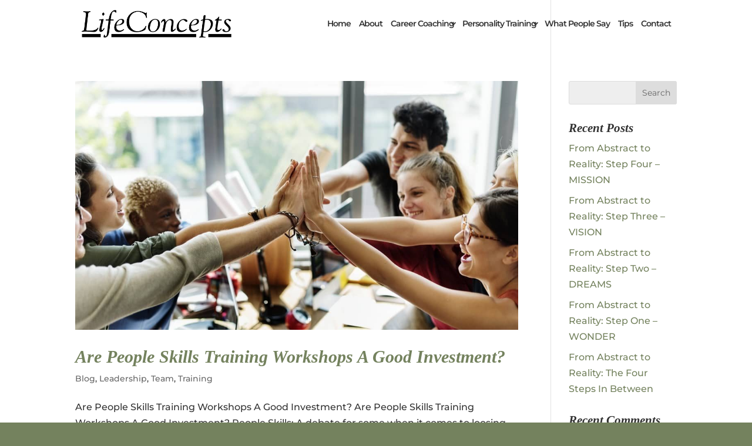

--- FILE ---
content_type: text/css
request_url: https://lifeconcepts.ca/wp-content/cache/wpfc-minified/2zajj5am/619o3.css
body_size: 2385
content:
body,.et_pb_column_1_2 .et_quote_content blockquote cite,.et_pb_column_1_2 .et_link_content a.et_link_main_url,.et_pb_column_1_3 .et_quote_content blockquote cite,.et_pb_column_3_8 .et_quote_content blockquote cite,.et_pb_column_1_4 .et_quote_content blockquote cite,.et_pb_blog_grid .et_quote_content blockquote cite,.et_pb_column_1_3 .et_link_content a.et_link_main_url,.et_pb_column_3_8 .et_link_content a.et_link_main_url,.et_pb_column_1_4 .et_link_content a.et_link_main_url,.et_pb_blog_grid .et_link_content a.et_link_main_url,body .et_pb_bg_layout_light .et_pb_post p,body .et_pb_bg_layout_dark .et_pb_post p{font-size:16px}.et_pb_slide_content,.et_pb_best_value{font-size:18px}body{color:#333333}h1,h2,h3,h4,h5,h6{color:#333333}a{color:#74825e}#main-header,#main-header .nav li ul,.et-search-form,#main-header .et_mobile_menu{background-color:rgba(255,255,255,0)}#main-header .nav li ul{background-color:#dbe1d3}.nav li ul{border-color:#dbe1d3}#top-header,#et-secondary-nav li ul{background-color:#74825e}.et_header_style_centered .mobile_nav .select_page,.et_header_style_split .mobile_nav .select_page,.et_nav_text_color_light #top-menu>li>a,.et_nav_text_color_dark #top-menu>li>a,#top-menu a,.et_mobile_menu li a,.et_nav_text_color_light .et_mobile_menu li a,.et_nav_text_color_dark .et_mobile_menu li a,#et_search_icon:before,.et_search_form_container input,span.et_close_search_field:after,#et-top-navigation .et-cart-info{color:#333333}.et_search_form_container input::-moz-placeholder{color:#333333}.et_search_form_container input::-webkit-input-placeholder{color:#333333}.et_search_form_container input:-ms-input-placeholder{color:#333333}#top-menu li a{font-size:16px}body.et_vertical_nav .container.et_search_form_container .et-search-form input{font-size:16px!important}#top-menu li a,.et_search_form_container input{letter-spacing:-1px}.et_search_form_container input::-moz-placeholder{letter-spacing:-1px}.et_search_form_container input::-webkit-input-placeholder{letter-spacing:-1px}.et_search_form_container input:-ms-input-placeholder{letter-spacing:-1px}.et_color_scheme_red #top-menu li.current-menu-ancestor>a,.et_color_scheme_red #top-menu li.current-menu-item>a,.et_color_scheme_red #top-menu li.current_page_item>a,.et_color_scheme_pink #top-menu li.current-menu-ancestor>a,.et_color_scheme_pink #top-menu li.current-menu-item>a,.et_color_scheme_pink #top-menu li.current_page_item>a,.et_color_scheme_orange #top-menu li.current-menu-ancestor>a,.et_color_scheme_orange #top-menu li.current-menu-item>a,.et_color_scheme_orange #top-menu li.current_page_item>a,.et_color_scheme_green #top-menu li.current-menu-ancestor>a,.et_color_scheme_green #top-menu li.current-menu-item>a,.et_color_scheme_green #top-menu li.current_page_item>a,#top-menu li.current-menu-ancestor>a,#top-menu li.current-menu-item>a,#top-menu li.current_page_item>a{color:#000000}#main-footer{background-color:#74825e}#footer-widgets .footer-widget li:before{top:10.6px}#footer-info,#footer-info a{color:#ffffff}#footer-bottom .et-social-icon a{color:#ffffff}#main-header{box-shadow:none}h1,h2,h3,h4,h5,h6,.et_quote_content blockquote p,.et_pb_slide_description .et_pb_slide_title{font-weight:bold;font-style:italic;text-transform:none;text-decoration:none}@media only screen and (min-width:981px){#logo{max-height:75%}.et_pb_svg_logo #logo{height:75%}.et_header_style_centered.et_hide_primary_logo #main-header:not(.et-fixed-header) .logo_container,.et_header_style_centered.et_hide_fixed_logo #main-header.et-fixed-header .logo_container{height:11.88px}.et-fixed-header#top-header,.et-fixed-header#top-header #et-secondary-nav li ul{background-color:#74825e}.et-fixed-header#main-header,.et-fixed-header#main-header .nav li ul,.et-fixed-header .et-search-form{background-color:#dbe1d3}.et-fixed-header #top-menu a,.et-fixed-header #et_search_icon:before,.et-fixed-header #et_top_search .et-search-form input,.et-fixed-header .et_search_form_container input,.et-fixed-header .et_close_search_field:after,.et-fixed-header #et-top-navigation .et-cart-info{color:#000000!important}.et-fixed-header .et_search_form_container input::-moz-placeholder{color:#000000!important}.et-fixed-header .et_search_form_container input::-webkit-input-placeholder{color:#000000!important}.et-fixed-header .et_search_form_container input:-ms-input-placeholder{color:#000000!important}.et-fixed-header #top-menu li.current-menu-ancestor>a,.et-fixed-header #top-menu li.current-menu-item>a,.et-fixed-header #top-menu li.current_page_item>a{color:#000000!important}.et-fixed-header#top-header a{color:#000000}}@media only screen and (min-width:1350px){.et_pb_row{padding:27px 0}.et_pb_section{padding:54px 0}.single.et_pb_pagebuilder_layout.et_full_width_page .et_post_meta_wrapper{padding-top:81px}.et_pb_fullwidth_section{padding:0}}h1,h1.et_pb_contact_main_title,.et_pb_title_container h1{font-size:36px}h2,.product .related h2,.et_pb_column_1_2 .et_quote_content blockquote p{font-size:30px}h3{font-size:26px}h4,.et_pb_circle_counter h3,.et_pb_number_counter h3,.et_pb_column_1_3 .et_pb_post h2,.et_pb_column_1_4 .et_pb_post h2,.et_pb_blog_grid h2,.et_pb_column_1_3 .et_quote_content blockquote p,.et_pb_column_3_8 .et_quote_content blockquote p,.et_pb_column_1_4 .et_quote_content blockquote p,.et_pb_blog_grid .et_quote_content blockquote p,.et_pb_column_1_3 .et_link_content h2,.et_pb_column_3_8 .et_link_content h2,.et_pb_column_1_4 .et_link_content h2,.et_pb_blog_grid .et_link_content h2,.et_pb_column_1_3 .et_audio_content h2,.et_pb_column_3_8 .et_audio_content h2,.et_pb_column_1_4 .et_audio_content h2,.et_pb_blog_grid .et_audio_content h2,.et_pb_column_3_8 .et_pb_audio_module_content h2,.et_pb_column_1_3 .et_pb_audio_module_content h2,.et_pb_gallery_grid .et_pb_gallery_item h3,.et_pb_portfolio_grid .et_pb_portfolio_item h2,.et_pb_filterable_portfolio_grid .et_pb_portfolio_item h2{font-size:21px}h5{font-size:19px}h6{font-size:16px}.et_pb_slide_description .et_pb_slide_title{font-size:55px}.et_pb_gallery_grid .et_pb_gallery_item h3,.et_pb_portfolio_grid .et_pb_portfolio_item h2,.et_pb_filterable_portfolio_grid .et_pb_portfolio_item h2,.et_pb_column_1_4 .et_pb_audio_module_content h2{font-size:19px}@media only screen and (max-width:980px){#main-header,#main-header .nav li ul,.et-search-form,#main-header .et_mobile_menu{background-color:#dbe1d3}}@media only screen and (max-width:767px){body,.et_pb_column_1_2 .et_quote_content blockquote cite,.et_pb_column_1_2 .et_link_content a.et_link_main_url,.et_pb_column_1_3 .et_quote_content blockquote cite,.et_pb_column_3_8 .et_quote_content blockquote cite,.et_pb_column_1_4 .et_quote_content blockquote cite,.et_pb_blog_grid .et_quote_content blockquote cite,.et_pb_column_1_3 .et_link_content a.et_link_main_url,.et_pb_column_3_8 .et_link_content a.et_link_main_url,.et_pb_column_1_4 .et_link_content a.et_link_main_url,.et_pb_blog_grid .et_link_content a.et_link_main_url{font-size:16px}.et_pb_slider.et_pb_module .et_pb_slides .et_pb_slide_content,.et_pb_best_value{font-size:18px}}	h1,h2,h3,h4,h5,h6{font-family:'Tinos',Georgia,"Times New Roman",serif}body,input,textarea,select{font-family:'Montserrat',Helvetica,Arial,Lucida,sans-serif}.et_color_scheme_green a{color:#74825e}.et_color_scheme_green #et_search_icon:hover,.et_color_scheme_green #top-menu li.current-menu-ancestor>a,.et_color_scheme_green #top-menu li.current-menu-item>a,.et_color_scheme_green .bottom-nav li.current-menu-item>a,.et_color_scheme_green .comment-reply-link,.et_color_scheme_green .entry-summary p.price ins,.et_color_scheme_green .et_overlay:before,.et_color_scheme_green .et_password_protected_form .et_submit_button,.et_color_scheme_green .et_pb_bg_layout_light .et_pb_more_button,.et_color_scheme_green .et_pb_bg_layout_light .et_pb_newsletter_button,.et_color_scheme_green .et_pb_bg_layout_light .et_pb_promo_button,.et_color_scheme_green .et_pb_contact_submit,.et_color_scheme_green .et_pb_pricing li a,.et_color_scheme_green .et_pb_pricing_table_button,.et_color_scheme_green .et_pb_sum,.et_color_scheme_green .footer-widget h4,.et_color_scheme_green .form-submit .et_pb_button,.et_color_scheme_green .mobile_menu_bar:before,.et_color_scheme_green.woocommerce #content div.product p.price,.et_color_scheme_green.woocommerce #content div.product span.price,.et_color_scheme_green.woocommerce div.product p.price,.et_color_scheme_green.woocommerce div.product span.price,.et_color_scheme_green.woocommerce-page #content div.product p.price,.et_color_scheme_green.woocommerce-page #content div.product span.price,.et_color_scheme_green.woocommerce-page div.product p.price,.et_color_scheme_green.woocommerce-page div.product span.price{color:#74825e}input[type=text],textarea{background:#eee;border:none;border-radius:0;color:#999!important;padding:15px!important}.gform_wrapper .gform_footer input.button{float:left;background:#74825e;border:2px solid transparent;font-size:22px;color:#000;font-weight:bold;padding:12px 23px;border-radius:5px;letter-spacing:2px;cursor:pointer}.gform_wrapper .gform_footer input.button:hover{background:#a4ad95;border:2px solid transparent}.gform_wrapper .gsection .gfield_label,.gform_wrapper h2.gsection_title,.gform_wrapper h3.gform_title{font-weight:700;font-size:2em}.gform_wrapper .description,.gform_wrapper .gfield_description,.gform_wrapper .gsection_description,.gform_wrapper .instruction{font-size:1em;line-height:inherit;clear:both;font-family:inherit;letter-spacing:normal}.gform_wrapper .gfield_checkbox li label,.gform_wrapper .gfield_radio li label{display:-moz-inline-stack;display:inline-block;padding:0;width:auto;line-height:1.5;font-size:1em;vertical-align:middle;max-width:85%;white-space:normal}span.mobile_menu_bar:before{color:#74825e!important}.et_color_scheme_green .et-search-form,.et_color_scheme_green .et_mobile_menu,.et_color_scheme_green .et_pb_pricing li:before,.et_color_scheme_green .footer-widget li:before,.et_color_scheme_green .nav li ul{border-color:#74825e!important;color:#74825e!important}.et_pb_text ul,.et_pb_text ol{margin-left:30px}.et_pb_text li{margin-top:5px}#top-menu .current-menu-item a::before,#top-menu .current_page_item a::before{content:"";position:absolute;z-index:2;left:0;right:0}#top-menu li a:before{content:"";position:absolute;z-index:-2;left:0;right:100%;bottom:50%;background:#74825e;height:3px;-webkit-transition-property:right;transition-property:right;-webkit-transition-duration:0.3s;transition-duration:0.3s;-webkit-transition-timing-function:ease-out;transition-timing-function:ease-out}#top-menu li a:hover{opacity:1!important}#top-menu li a:hover:before{right:0}#top-menu li li a:before{bottom:10%}#top-menu .sub-menu{background-color:#dbe1d3;border-top:3px solid #74825e}#top-menu .sub-menu li a{font-size:16px;width:100%;color:#333;border-bottom:1px solid #74825e}#top-menu .sub-menu li{padding-left:0px;padding-right:0px;width:100%}#top-menu li li a{padding-top:10px;padding-bottom:8px}#top-menu .sub-menu{padding-top:0px;padding-bottom:0px}.nav ul li a:hover{opacity:1;background-color:rgba(0,0,0,0)}.nav li ul{width:300px!important}.nav li li ul{left:300px!important}#top-menu li li a{width:260px}h1,h2,h3,h4,h5,h6,.et_pb_text ul,.et_pb_text ol,.et_pb_text li{word-wrap:normal!important}#top-menu li{display:inline-block;font-size:14px;padding-right:20px!important}@media (max-width:1350px){#top-menu li,#top-menu li a{font-size:14px;padding-right:5px!important}.et_header_style_left .mobile_menu_bar{padding-bottom:50px}#logo{max-height:60px!important}}@media (max-width:1000px){#top-menu li,#top-menu li a{font-size:12px;padding-right:3px!important}.et_header_style_left .mobile_menu_bar{padding-bottom:50px}#logo{max-height:60px!important}}.mobile_menu_bar:after{position:relative!important;content:'MENU';bottom:9px;left:10%;color:#333333}.mobile_nav.opened .mobile_menu_bar:before{content:'\4d'}@media only screen and (max-width:980px){#main-header{-webkit-box-shadow:0 3px 50px rgba(0,0,0,.2);-moz-box-shadow:0 3px 50px rgba(0,0,0,.2);box-shadow:0 3px 50px rgba(0,0,0,.2)}}@media only screen and (max-width:980px){.et_fixed_nav #main-header,.et_fixed_nav #top-header,.et_non_fixed_nav.et_transparent_nav #main-header,.et_non_fixed_nav.et_transparent_nav #top-header{position:fixed}}.et_mobile_menu{overflow:scroll!important;max-height:80vh}#testimonial-style3 .et_pb_testimonial_description_inner p{color:#333333!important;font-style:italic}#testimonial-style3 .et_pb_testimonial_description_inner .et_pb_testimonial_meta{font-style:normal;opacity:0.5}#testimonial-style3 .et_pb_testimonial{overflow:visible}#testimonial-style3 .et_pb_testimonial::before{content:"\7b";z-index:9;font-size:55px!important;transform:rotate(360deg);top:-30px;margin-left:-30px;box-shadow:0 0 10px rgba(0,0,0,0.25)}#testimonial-style3 .et_pb_testimonial_description{margin-top:20px}@media screen and (max-width:980px){#testimonial-style3 .et_pb_column_1_3{max-width:500px;width:100%;display:block;margin:0 auto 36px!important;float:none}#testimonial-style3 .et_pb_column_1_3:last-child{margin:0 auto!important}#testimonial-style3.et_pb_section .et_pb_row,#testimonial-style3.et_pb_section.et_section_specialty .et_pb_row{max-width:1080px!important;width:80%}}@media screen and (max-width:440px){#testimonial-style3.et_pb_section .et_pb_row,#testimonial-style3.et_pb_section.et_section_specialty .et_pb_row{max-width:1080px!important;width:90%}}.et-search-form,.et_mobile_menu,.footer-widget li:before,.nav li ul,blockquote{border-color:#74825e!important}.et_pb_section,.et_pb_slider .et_pb_slide{background-position:40%!important}